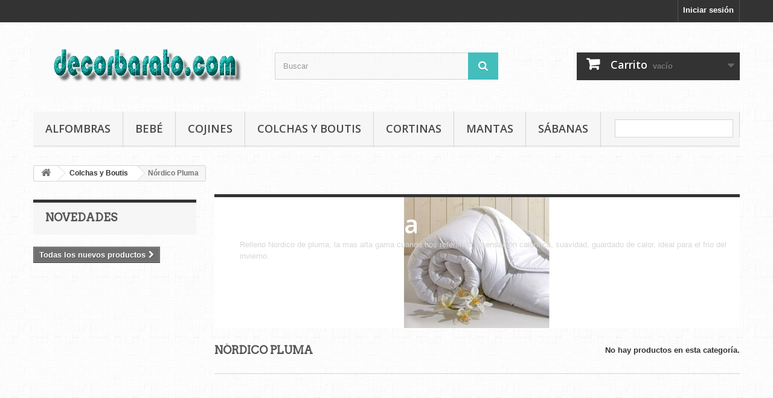

--- FILE ---
content_type: text/html; charset=utf-8
request_url: http://www.decorbarato.com/43-nordico-pluma
body_size: 10344
content:
<!DOCTYPE HTML>
<!--[if lt IE 7]> <html class="no-js lt-ie9 lt-ie8 lt-ie7" lang="es-es"><![endif]-->
<!--[if IE 7]><html class="no-js lt-ie9 lt-ie8 ie7" lang="es-es"><![endif]-->
<!--[if IE 8]><html class="no-js lt-ie9 ie8" lang="es-es"><![endif]-->
<!--[if gt IE 8]> <html class="no-js ie9" lang="es-es"><![endif]-->
<html lang="es-es">
	<head>
		<meta charset="utf-8" />
		<title>Nordico de Pluma en Decorbarato. - Decorbarato</title>
					<meta name="description" content="Relleno Nordico de pluma, la mas alta gama cuando nos referimos a sensación calorifica, suavidad, guardado de calor, ideal para el frio del invierno." />
							<meta name="keywords" content="nórdico,nórdica,nordico,manta,cama,calentito,pluma,invierno,nordica,suave,termica,calorifica,plumon" />
				<meta name="generator" content="PrestaShop" />
		<meta name="robots" content="index,follow" />
		<meta name="viewport" content="width=device-width, minimum-scale=0.25, maximum-scale=1.6, initial-scale=1.0" />
		<meta name="apple-mobile-web-app-capable" content="yes" />
		<link rel="icon" type="image/vnd.microsoft.icon" href="/img/favicon.ico?1469789076" />
		<link rel="shortcut icon" type="image/x-icon" href="/img/favicon.ico?1469789076" />
														<link rel="stylesheet" href="/themes/default-bootstrap/css/global.css" type="text/css" media="all" />
																<link rel="stylesheet" href="/themes/default-bootstrap/css/autoload/highdpi.css" type="text/css" media="all" />
																<link rel="stylesheet" href="/themes/default-bootstrap/css/autoload/responsive-tables.css" type="text/css" media="all" />
																<link rel="stylesheet" href="/themes/default-bootstrap/css/autoload/uniform.default.css" type="text/css" media="all" />
																<link rel="stylesheet" href="/js/jquery/plugins/fancybox/jquery.fancybox.css" type="text/css" media="all" />
																<link rel="stylesheet" href="/themes/default-bootstrap/css/product_list.css" type="text/css" media="all" />
																<link rel="stylesheet" href="/themes/default-bootstrap/css/category.css" type="text/css" media="all" />
																<link rel="stylesheet" href="/themes/default-bootstrap/css/scenes.css" type="text/css" media="all" />
																<link rel="stylesheet" href="/themes/default-bootstrap/css/modules/blockbestsellers/blockbestsellers.css" type="text/css" media="all" />
																<link rel="stylesheet" href="/themes/default-bootstrap/css/modules/blockcart/blockcart.css" type="text/css" media="all" />
																<link rel="stylesheet" href="/js/jquery/plugins/bxslider/jquery.bxslider.css" type="text/css" media="all" />
																<link rel="stylesheet" href="/themes/default-bootstrap/css/modules/blockcategories/blockcategories.css" type="text/css" media="all" />
																<link rel="stylesheet" href="/themes/default-bootstrap/css/modules/blockcurrencies/blockcurrencies.css" type="text/css" media="all" />
																<link rel="stylesheet" href="/themes/default-bootstrap/css/modules/blocklanguages/blocklanguages.css" type="text/css" media="all" />
																<link rel="stylesheet" href="/themes/default-bootstrap/css/modules/blockcontact/blockcontact.css" type="text/css" media="all" />
																<link rel="stylesheet" href="/themes/default-bootstrap/css/modules/blockuserinfo/blockuserinfo.css" type="text/css" media="all" />
																<link rel="stylesheet" href="/themes/default-bootstrap/css/modules/blockmyaccountfooter/blockmyaccount.css" type="text/css" media="all" />
																<link rel="stylesheet" href="/themes/default-bootstrap/css/modules/blocknewproducts/blocknewproducts.css" type="text/css" media="all" />
																<link rel="stylesheet" href="/themes/default-bootstrap/css/modules/blocknewsletter/blocknewsletter.css" type="text/css" media="all" />
																<link rel="stylesheet" href="/themes/default-bootstrap/css/modules/blocksearch/blocksearch.css" type="text/css" media="all" />
																<link rel="stylesheet" href="/js/jquery/plugins/autocomplete/jquery.autocomplete.css" type="text/css" media="all" />
																<link rel="stylesheet" href="/themes/default-bootstrap/css/modules/blockspecials/blockspecials.css" type="text/css" media="all" />
																<link rel="stylesheet" href="/themes/default-bootstrap/css/modules/blocktags/blocktags.css" type="text/css" media="all" />
																<link rel="stylesheet" href="/themes/default-bootstrap/css/modules/blockviewed/blockviewed.css" type="text/css" media="all" />
																<link rel="stylesheet" href="/themes/default-bootstrap/css/modules/homefeatured/homefeatured.css" type="text/css" media="all" />
																<link rel="stylesheet" href="/modules/themeconfigurator/css/hooks.css" type="text/css" media="all" />
																<link rel="stylesheet" href="/modules/themeconfigurator/css/theme8.css" type="text/css" media="all" />
																<link rel="stylesheet" href="/modules/themeconfigurator/css/font3.css" type="text/css" media="all" />
																<link rel="stylesheet" href="/themes/default-bootstrap/css/modules/blockwishlist/blockwishlist.css" type="text/css" media="all" />
																<link rel="stylesheet" href="/themes/default-bootstrap/css/modules/productcomments/productcomments.css" type="text/css" media="all" />
																<link rel="stylesheet" href="/modules/paypal/views/css/paypal.css" type="text/css" media="all" />
																<link rel="stylesheet" href="/themes/default-bootstrap/css/modules/blocktopmenu/css/blocktopmenu.css" type="text/css" media="all" />
																<link rel="stylesheet" href="/themes/default-bootstrap/css/modules/blocktopmenu/css/superfish-modified.css" type="text/css" media="all" />
														<script type="text/javascript">
var CUSTOMIZE_TEXTFIELD = 1;
var FancyboxI18nClose = 'Cerrar';
var FancyboxI18nNext = 'Siguiente';
var FancyboxI18nPrev = 'Anterior';
var added_to_wishlist = 'El producto se ha añadido con éxito a su lista de deseos.';
var ajax_allowed = true;
var ajaxsearch = true;
var baseDir = 'http://www.decorbarato.com/';
var baseUri = 'http://www.decorbarato.com/';
var blocksearch_type = 'top';
var contentOnly = false;
var currency = {"id":1,"name":"Euro","iso_code":"EUR","iso_code_num":"978","sign":"\u20ac","blank":"1","conversion_rate":"1.000000","deleted":"0","format":"2","decimals":"1","active":"1","prefix":"","suffix":" \u20ac","id_shop_list":null,"force_id":false};
var currencyBlank = 1;
var currencyFormat = 2;
var currencyRate = 1;
var currencySign = '€';
var customizationIdMessage = 'Personalización n°';
var delete_txt = 'Eliminar';
var displayList = true;
var freeProductTranslation = '¡Gratis!';
var freeShippingTranslation = '¡Envío gratuito!';
var generated_date = 1769816835;
var hasDeliveryAddress = false;
var highDPI = false;
var id_lang = 1;
var img_dir = 'http://www.decorbarato.com/themes/default-bootstrap/img/';
var instantsearch = false;
var isGuest = 0;
var isLogged = 0;
var isMobile = false;
var loggin_required = 'Debe identificarse para administrar su lista de deseos.';
var mywishlist_url = 'http://www.decorbarato.com/module/blockwishlist/mywishlist';
var page_name = 'category';
var placeholder_blocknewsletter = 'Introduzca su dirección de correo electrónico';
var priceDisplayMethod = 0;
var priceDisplayPrecision = 2;
var quickView = true;
var removingLinkText = 'eliminar este producto de mi carrito';
var roundMode = 2;
var search_url = 'http://www.decorbarato.com/buscar';
var static_token = '464e9e0d0da8f0a8e1714c634471b0ec';
var toBeDetermined = 'A determinar';
var token = '4f35c75c5f438e21fd34ec61e7723cb4';
var usingSecureMode = false;
var wishlistProductsIds = false;
</script>

						<script type="text/javascript" src="/js/jquery/jquery-1.11.0.min.js"></script>
						<script type="text/javascript" src="/js/jquery/jquery-migrate-1.2.1.min.js"></script>
						<script type="text/javascript" src="/js/jquery/plugins/jquery.easing.js"></script>
						<script type="text/javascript" src="/js/tools.js"></script>
						<script type="text/javascript" src="/themes/default-bootstrap/js/global.js"></script>
						<script type="text/javascript" src="/themes/default-bootstrap/js/autoload/10-bootstrap.min.js"></script>
						<script type="text/javascript" src="/themes/default-bootstrap/js/autoload/15-jquery.total-storage.min.js"></script>
						<script type="text/javascript" src="/themes/default-bootstrap/js/autoload/15-jquery.uniform-modified.js"></script>
						<script type="text/javascript" src="/js/jquery/plugins/fancybox/jquery.fancybox.js"></script>
						<script type="text/javascript" src="/themes/default-bootstrap/js/products-comparison.js"></script>
						<script type="text/javascript" src="/themes/default-bootstrap/js/category.js"></script>
						<script type="text/javascript" src="/themes/default-bootstrap/js/modules/blockcart/ajax-cart.js"></script>
						<script type="text/javascript" src="/js/jquery/plugins/jquery.scrollTo.js"></script>
						<script type="text/javascript" src="/js/jquery/plugins/jquery.serialScroll.js"></script>
						<script type="text/javascript" src="/js/jquery/plugins/bxslider/jquery.bxslider.js"></script>
						<script type="text/javascript" src="/themes/default-bootstrap/js/tools/treeManagement.js"></script>
						<script type="text/javascript" src="/themes/default-bootstrap/js/modules/blocknewsletter/blocknewsletter.js"></script>
						<script type="text/javascript" src="/js/jquery/plugins/autocomplete/jquery.autocomplete.js"></script>
						<script type="text/javascript" src="/themes/default-bootstrap/js/modules/blocksearch/blocksearch.js"></script>
						<script type="text/javascript" src="/themes/default-bootstrap/js/modules/blockwishlist/js/ajax-wishlist.js"></script>
						<script type="text/javascript" src="/themes/default-bootstrap/js/modules/blocktopmenu/js/hoverIntent.js"></script>
						<script type="text/javascript" src="/themes/default-bootstrap/js/modules/blocktopmenu/js/superfish-modified.js"></script>
						<script type="text/javascript" src="/themes/default-bootstrap/js/modules/blocktopmenu/js/blocktopmenu.js"></script>
						<script type="text/javascript" src="/modules/ganalytics/views/js/GoogleAnalyticActionLib.js"></script>
							<script type="text/javascript">/*
* 2007-2016 PrestaShop
*
* NOTICE OF LICENSE
*
* This source file is subject to the Academic Free License (AFL 3.0)
* that is bundled with this package in the file LICENSE.txt.
* It is also available through the world-wide-web at this URL:
* http://opensource.org/licenses/afl-3.0.php
* If you did not receive a copy of the license and are unable to
* obtain it through the world-wide-web, please send an email
* to license@prestashop.com so we can send you a copy immediately.
*
* DISCLAIMER
*
* Do not edit or add to this file if you wish to upgrade PrestaShop to newer
* versions in the future. If you wish to customize PrestaShop for your
* needs please refer to http://www.prestashop.com for more information.
*
*  @author    PrestaShop SA <contact@prestashop.com>
*  @copyright 2007-2016 PrestaShop SA
*  @license   http://opensource.org/licenses/afl-3.0.php  Academic Free License (AFL 3.0)
*  International Registered Trademark & Property of PrestaShop SA
*/



function updateFormDatas()
{
	var nb = $('#quantity_wanted').val();
	var id = $('#idCombination').val();

	$('#paypal_payment_form input[name=quantity]').val(nb);
	$('#paypal_payment_form input[name=id_p_attr]').val(id);
}
	
$(document).ready( function() {

	if($('#in_context_checkout_enabled').val() != 1)
	{
		$('#payment_paypal_express_checkout').click(function() {
			$('#paypal_payment_form').submit();
			return false;
		});
	}


	var jquery_version = $.fn.jquery.split('.');
	if(jquery_version[0]>=1 && jquery_version[1] >= 7)
	{
		$('body').on('submit',"#paypal_payment_form", function () {
			updateFormDatas();
		});
	}
	else {
		$('#paypal_payment_form').live('submit', function () {
			updateFormDatas();
		});
	}

	function displayExpressCheckoutShortcut() {
		var id_product = $('input[name="id_product"]').val();
		var id_product_attribute = $('input[name="id_product_attribute"]').val();
		$.ajax({
			type: "GET",
			url: baseDir+'/modules/paypal/express_checkout/ajax.php',
			data: { get_qty: "1", id_product: id_product, id_product_attribute: id_product_attribute },
			cache: false,
			success: function(result) {
				if (result == '1') {
					$('#container_express_checkout').slideDown();
				} else {
					$('#container_express_checkout').slideUp();
				}
				return true;
			}
		});
	}

	$('select[name^="group_"]').change(function () {
		setTimeout(function(){displayExpressCheckoutShortcut()}, 500);
	});

	$('.color_pick').click(function () {
		setTimeout(function(){displayExpressCheckoutShortcut()}, 500);
	});

	if($('body#product').length > 0)
		setTimeout(function(){displayExpressCheckoutShortcut()}, 500);
	
	
			

	var modulePath = 'modules/paypal';
	var subFolder = '/integral_evolution';
	
			var baseDirPP = baseDir;
		
	var fullPath = baseDirPP + modulePath + subFolder;
	var confirmTimer = false;
		
	if ($('form[target="hss_iframe"]').length == 0) {
		if ($('select[name^="group_"]').length > 0)
			displayExpressCheckoutShortcut();
		return false;
	} else {
		checkOrder();
	}

	function checkOrder() {
		if(confirmTimer == false)
			confirmTimer = setInterval(getOrdersCount, 1000);
	}

	});


</script>
			<script type="text/javascript">
				(window.gaDevIds=window.gaDevIds||[]).push('d6YPbH');
				(function(i,s,o,g,r,a,m){i['GoogleAnalyticsObject']=r;i[r]=i[r]||function(){
				(i[r].q=i[r].q||[]).push(arguments)},i[r].l=1*new Date();a=s.createElement(o),
				m=s.getElementsByTagName(o)[0];a.async=1;a.src=g;m.parentNode.insertBefore(a,m)
				})(window,document,'script','//www.google-analytics.com/analytics.js','ga');
				ga('create', 'UA-68275634-1', 'auto');
				ga('require', 'ec');</script>
		<link rel="stylesheet" href="//fonts.googleapis.com/css?family=Open+Sans:300,600&amp;subset=latin,latin-ext" type="text/css" media="all" />
		<!--[if IE 8]>
		<script src="https://oss.maxcdn.com/libs/html5shiv/3.7.0/html5shiv.js"></script>
		<script src="https://oss.maxcdn.com/libs/respond.js/1.3.0/respond.min.js"></script>
		<![endif]-->
	</head>
	<body id="category" class="category category-43 category-nordico-pluma show-left-column hide-right-column lang_es">
					<div id="page">
			<div class="header-container">
				<header id="header">
																										<div class="nav">
							<div class="container">
								<div class="row">
									<nav><!-- Block user information module NAV  -->
<div class="header_user_info">
			<a class="login" href="http://www.decorbarato.com/mi-cuenta" rel="nofollow" title="Entrar a tu cuenta de cliente">
			Iniciar sesión
		</a>
	</div>
<!-- /Block usmodule NAV -->
</nav>
								</div>
							</div>
						</div>
										<div>
						<div class="container">
							<div class="row">
								<div id="header_logo">
									<a href="http://www.decorbarato.com/" title="Decorbarato">
										<img class="logo img-responsive" src="http://www.decorbarato.com/img/decorbarato-logo-1441381255.jpg" alt="Decorbarato" width="666" height="194"/>
									</a>
								</div>
								<!-- Block search module TOP -->
<div id="search_block_top" class="col-sm-4 clearfix">
	<form id="searchbox" method="get" action="//www.decorbarato.com/buscar" >
		<input type="hidden" name="controller" value="search" />
		<input type="hidden" name="orderby" value="position" />
		<input type="hidden" name="orderway" value="desc" />
		<input class="search_query form-control" type="text" id="search_query_top" name="search_query" placeholder="Buscar" value="" />
		<button type="submit" name="submit_search" class="btn btn-default button-search">
			<span>Buscar</span>
		</button>
	</form>
</div>
<!-- /Block search module TOP --><!-- MODULE Block cart -->
<div class="col-sm-4 clearfix">
	<div class="shopping_cart">
		<a href="http://www.decorbarato.com/pedido" title="Ver mi carrito de compra" rel="nofollow">
			<b>Carrito</b>
			<span class="ajax_cart_quantity unvisible">0</span>
			<span class="ajax_cart_product_txt unvisible">Producto</span>
			<span class="ajax_cart_product_txt_s unvisible">Productos</span>
			<span class="ajax_cart_total unvisible">
							</span>
			<span class="ajax_cart_no_product">vacío</span>
					</a>
					<div class="cart_block block exclusive">
				<div class="block_content">
					<!-- block list of products -->
					<div class="cart_block_list">
												<p class="cart_block_no_products">
							Ningún producto
						</p>
																		<div class="cart-prices">
							<div class="cart-prices-line first-line">
								<span class="price cart_block_shipping_cost ajax_cart_shipping_cost unvisible">
																			 A determinar																	</span>
								<span class="unvisible">
									Transporte
								</span>
							</div>
																					<div class="cart-prices-line last-line">
								<span class="price cart_block_total ajax_block_cart_total">0,00 €</span>
								<span>Total</span>
							</div>
													</div>
						<p class="cart-buttons">
							<a id="button_order_cart" class="btn btn-default button button-small" href="http://www.decorbarato.com/pedido" title="Confirmar" rel="nofollow">
								<span>
									Confirmar<i class="icon-chevron-right right"></i>
								</span>
							</a>
						</p>
					</div>
				</div>
			</div><!-- .cart_block -->
			</div>
</div>

	<div id="layer_cart">
		<div class="clearfix">
			<div class="layer_cart_product col-xs-12 col-md-6">
				<span class="cross" title="Cerrar Ventana"></span>
				<span class="title">
					<i class="icon-check"></i>Producto añadido correctamente a su carrito de la compra
				</span>
				<div class="product-image-container layer_cart_img">
				</div>
				<div class="layer_cart_product_info">
					<span id="layer_cart_product_title" class="product-name"></span>
					<span id="layer_cart_product_attributes"></span>
					<div>
						<strong class="dark">Cantidad</strong>
						<span id="layer_cart_product_quantity"></span>
					</div>
					<div>
						<strong class="dark">Total</strong>
						<span id="layer_cart_product_price"></span>
					</div>
				</div>
			</div>
			<div class="layer_cart_cart col-xs-12 col-md-6">
				<span class="title">
					<!-- Plural Case [both cases are needed because page may be updated in Javascript] -->
					<span class="ajax_cart_product_txt_s  unvisible">
						Hay <span class="ajax_cart_quantity">0</span> artículos en su carrito.
					</span>
					<!-- Singular Case [both cases are needed because page may be updated in Javascript] -->
					<span class="ajax_cart_product_txt ">
						Hay 1 artículo en su carrito.
					</span>
				</span>
				<div class="layer_cart_row">
					<strong class="dark">
						Total productos:
											</strong>
					<span class="ajax_block_products_total">
											</span>
				</div>

								<div class="layer_cart_row">
					<strong class="dark unvisible">
						Total envío:&nbsp;					</strong>
					<span class="ajax_cart_shipping_cost unvisible">
													 A determinar											</span>
				</div>
								<div class="layer_cart_row">
					<strong class="dark">
						Total
											</strong>
					<span class="ajax_block_cart_total">
											</span>
				</div>
				<div class="button-container">
					<span class="continue btn btn-default button exclusive-medium" title="Seguir comprando">
						<span>
							<i class="icon-chevron-left left"></i>Seguir comprando
						</span>
					</span>
					<a class="btn btn-default button button-medium"	href="http://www.decorbarato.com/pedido" title="Ir a la caja" rel="nofollow">
						<span>
							Ir a la caja<i class="icon-chevron-right right"></i>
						</span>
					</a>
				</div>
			</div>
		</div>
		<div class="crossseling"></div>
	</div> <!-- #layer_cart -->
	<div class="layer_cart_overlay"></div>

<!-- /MODULE Block cart -->
	<!-- Menu -->
	<div id="block_top_menu" class="sf-contener clearfix col-lg-12">
		<div class="cat-title">Menú</div>
		<ul class="sf-menu clearfix menu-content">
			<li><a href="http://www.decorbarato.com/30-alfombras" title="Alfombras">Alfombras</a><ul><li><a href="http://www.decorbarato.com/55-pelo" title="Pelo">Pelo</a></li><li><a href="http://www.decorbarato.com/56-bambu-y-vinilo" title="Bambú y Vinilo">Bambú y Vinilo</a></li><li><a href="http://www.decorbarato.com/57-belga-y-chenilla" title="Belga y Chenilla">Belga y Chenilla</a></li><li><a href="http://www.decorbarato.com/58-acrilica" title="Acrílica">Acrílica</a></li><li><a href="http://www.decorbarato.com/59-lana" title="Lana">Lana</a></li><li><a href="http://www.decorbarato.com/60-clasica" title="Clásica">Clásica</a></li><li><a href="http://www.decorbarato.com/61-tipo-jarapa" title="Tipo Jarapa">Tipo Jarapa</a></li><li><a href="http://www.decorbarato.com/62-bano" title="Baño">Baño</a></li><li><a href="http://www.decorbarato.com/63-felpudos" title="Felpudos">Felpudos</a></li><li><a href="http://www.decorbarato.com/64-infantil" title="Infantil">Infantil</a></li></ul></li><li><a href="http://www.decorbarato.com/36-bebe" title="Bebé">Bebé</a><ul><li><a href="http://www.decorbarato.com/86-colchas-y-chichoneras" title="Colchas y Chichoneras">Colchas y Chichoneras</a></li><li><a href="http://www.decorbarato.com/87-capa" title="Capa">Capa</a></li><li><a href="http://www.decorbarato.com/88-arrullo" title="Arrullo">Arrullo</a></li><li><a href="http://www.decorbarato.com/89-sabanas" title="Sábanas">Sábanas</a></li><li><a href="http://www.decorbarato.com/90-saco-silla" title="Saco Silla">Saco Silla</a></li><li><a href="http://www.decorbarato.com/91-mantas" title="Mantas">Mantas</a></li></ul></li><li><a href="http://www.decorbarato.com/32-cojines" title="Cojines">Cojines</a><ul><li><a href="http://www.decorbarato.com/65-lisos" title="Lisos">Lisos</a></li><li><a href="http://www.decorbarato.com/66-decorativos" title="Decorativos">Decorativos</a></li><li><a href="http://www.decorbarato.com/67-digital-y-dibujo" title="Digital y Dibujo">Digital y Dibujo</a></li><li><a href="http://www.decorbarato.com/68-infantiles" title="Infantiles">Infantiles</a></li><li><a href="http://www.decorbarato.com/69-rellenos-cojin" title="Rellenos Cojin">Rellenos Cojin</a></li><li><a href="http://www.decorbarato.com/70-cocina" title="Cocina">Cocina</a></li></ul></li><li><a href="http://www.decorbarato.com/26-colchas-y-boutis" title="Colchas y Boutis">Colchas y Boutis</a><ul><li><a href="http://www.decorbarato.com/40-colchas" title="Colchas">Colchas</a></li><li><a href="http://www.decorbarato.com/41-boutis" title="Boutis">Boutis</a></li><li><a href="http://www.decorbarato.com/42-edredones" title="Edredones">Edredones</a></li><li class="sfHoverForce"><a href="http://www.decorbarato.com/43-nordico-pluma" title="Nórdico Pluma">Nórdico Pluma</a></li><li><a href="http://www.decorbarato.com/44-nordico-acrilico" title="Nórdico Acrílico">Nórdico Acrílico</a></li><li><a href="http://www.decorbarato.com/45-infantiles" title="Infantiles">Infantiles</a></li></ul></li><li><a href="http://www.decorbarato.com/31-cortinas" title="Cortinas">Cortinas</a></li><li><a href="http://www.decorbarato.com/29-mantas" title="Mantas">Mantas</a><ul><li><a href="http://www.decorbarato.com/52-plaid-y-mantitas" title="Plaid y Mantitas">Plaid y Mantitas</a></li><li><a href="http://www.decorbarato.com/53-mantas-de-cama" title="Mantas de Cama">Mantas de Cama</a></li><li><a href="http://www.decorbarato.com/54-plaid-infantil" title="Plaid Infantil">Plaid Infantil</a></li></ul></li><li><a href="http://www.decorbarato.com/28-sabanas" title="Sábanas">Sábanas</a><ul><li><a href="http://www.decorbarato.com/48-juego-de-sabanas" title="Juego de Sábanas">Juego de Sábanas</a></li><li><a href="http://www.decorbarato.com/49-sabanas-por-piezas" title="Sábanas por Piezas">Sábanas por Piezas</a></li><li><a href="http://www.decorbarato.com/50-sabanas-de-invierno" title="Sábanas de Invierno">Sábanas de Invierno</a></li><li><a href="http://www.decorbarato.com/51-sabanas-infantiles" title="Sábanas Infantiles">Sábanas Infantiles</a></li></ul></li>
							<li class="sf-search noBack" style="float:right">
					<form id="searchbox" action="http://www.decorbarato.com/buscar" method="get">
						<p>
							<input type="hidden" name="controller" value="search" />
							<input type="hidden" value="position" name="orderby"/>
							<input type="hidden" value="desc" name="orderway"/>
							<input type="text" name="search_query" value="" />
						</p>
					</form>
				</li>
					</ul>
	</div>
	<!--/ Menu -->

							</div>
						</div>
					</div>
				</header>
			</div>
			<div class="columns-container">
				<div id="columns" class="container">
											
<!-- Breadcrumb -->
<div class="breadcrumb clearfix">
	<a class="home" href="http://www.decorbarato.com/" title="Volver a Inicio"><i class="icon-home"></i></a>
			<span class="navigation-pipe">&gt;</span>
					<span class="navigation_page"><span itemscope itemtype="http://data-vocabulary.org/Breadcrumb"><a itemprop="url" href="http://www.decorbarato.com/26-colchas-y-boutis" title="Colchas y Boutis" ><span itemprop="title">Colchas y Boutis</span></a></span><span class="navigation-pipe">></span>N&oacute;rdico Pluma</span>
			</div>
<!-- /Breadcrumb -->

										<div id="slider_row" class="row">
																	</div>
					<div class="row">
												<div id="left_column" class="column col-xs-12 col-sm-3"><!-- MODULE Block new products -->
<div id="new-products_block_right" class="block products_block">
	<h4 class="title_block">
    	<a href="http://www.decorbarato.com/nuevos-productos" title="Novedades">Novedades</a>
    </h4>
    <div class="block_content products-block">
                    <ul class="products">
                            </ul>
            <div>
                <a href="http://www.decorbarato.com/nuevos-productos" title="Todas los nuevos productos" class="btn btn-default button button-small"><span>Todas los nuevos productos<i class="icon-chevron-right right"></i></span></a>
            </div>
            </div>
</div>
<!-- /MODULE Block new products --></div>
																		<div id="center_column" class="center_column col-xs-12 col-sm-9">
	

	    				<div class="content_scene_cat">
            	                     <!-- Category image -->
                    <div class="content_scene_cat_bg" style="background:url(http://www.decorbarato.com/c/43-category_default/nordico-pluma.jpg) right center no-repeat; background-size:cover; min-height:217px;">
                                                    <div class="cat_desc">
                            <span class="category-name">
                                Nórdico Pluma                            </span>
                                                            <div class="rte"><p>Relleno Nordico de pluma, la mas alta gama cuando nos referimos a sensación calorifica, suavidad, guardado de calor, ideal para el frio del invierno.</p></div>
                                                        </div>
                                             </div>
                              </div>
				<h1 class="page-heading"><span class="cat-name">Nórdico Pluma&nbsp;</span><span class="heading-counter">No hay productos en esta categor&iacute;a.</span>
</h1>
										</div><!-- #center_column -->
										</div><!-- .row -->
				</div><!-- #columns -->
			</div><!-- .columns-container -->
							<!-- Footer -->
				<div class="footer-container">
					<footer id="footer"  class="container">
						<div class="row"><!-- Block Newsletter module-->
<div id="newsletter_block_left" class="block">
	<h4>Boletín</h4>
	<div class="block_content">
		<form action="//www.decorbarato.com/" method="post">
			<div class="form-group" >
				<input class="inputNew form-control grey newsletter-input" id="newsletter-input" type="text" name="email" size="18" value="Introduzca su dirección de correo electrónico" />
                <button type="submit" name="submitNewsletter" class="btn btn-default button button-small">
                    <span>OK</span>
                </button>
				<input type="hidden" name="action" value="0" />
			</div>
		</form>
	</div>
    
</div>
<!-- /Block Newsletter module-->
<section id="social_block" class="pull-right">
	<ul>
					<li class="facebook">
				<a class="_blank" href="https://www.facebook.com/Decorbarato-1490676337920145/">
					<span>Facebook</span>
				</a>
			</li>
							<li class="twitter">
				<a class="_blank" href="https://twitter.com/Decorbarato">
					<span>Twitter</span>
				</a>
			</li>
				                                        	</ul>
    <h4>Síganos</h4>
</section>
<div class="clearfix"></div>

<!-- Block categories module -->
<section class="blockcategories_footer footer-block col-xs-12 col-sm-2">
	<h4>Categorías</h4>
	<div class="category_footer toggle-footer">
		<div class="list">
			<ul class="tree dhtml">
												
<li >
	<a 
	href="http://www.decorbarato.com/26-colchas-y-boutis" title="Colchas, boutis, nordicos, ropa de abrigo para la cama, ideal para lucir todo el año.">
		Colchas y Boutis
	</a>
			<ul>
												
<li >
	<a 
	href="http://www.decorbarato.com/40-colchas" title="Colchas clasicas, modernas, con estilo, perfectas para lucir nuestras camas todo el año, a muy buen precio en Decorbarato.">
		Colchas
	</a>
	</li>

																
<li >
	<a 
	href="http://www.decorbarato.com/41-boutis" title="Boutis clasicos, modernos, con estilo, perfectas para lucir nuestras camas todo el año, a muy buen precio en Decorbarato.">
		Boutis
	</a>
	</li>

																
<li >
	<a 
	href="http://www.decorbarato.com/42-edredones" title="Edredones clasicos, modernos, con estilo, perfectas para lucir nuestras camas todo el año, a muy buen precio en Decorbarato.">
		Edredones
	</a>
	</li>

																
<li >
	<a 
	href="http://www.decorbarato.com/43-nordico-pluma" class="selected" title="Relleno Nordico de pluma, la mas alta gama cuando nos referimos a sensación calorifica, suavidad, guardado de calor, ideal para el frio del invierno.">
		Nórdico Pluma
	</a>
	</li>

																
<li >
	<a 
	href="http://www.decorbarato.com/44-nordico-acrilico" title="Nordico acrilico, de fibra y microfibra siliconada, sensación térmica o calorífica ideal para el frío invierno. Perfecto para los alérgicos o personas mayores con dificultades respiratorias. Lavables y económicos.">
		Nórdico Acrílico
	</a>
	</li>

																
<li class="last">
	<a 
	href="http://www.decorbarato.com/45-infantiles" title="Ropa de Cama Intantil, para niños, bebés, etc.. con motivos infantiles, dibujos, cachorros, super heroes, disney, frozen, minions, etc.. de algodón, sintético, etc..">
		Infantiles
	</a>
	</li>

									</ul>
	</li>

							
																
<li >
	<a 
	href="http://www.decorbarato.com/27-funda-nordica" title="Fundas Nórdicas de primeras calidades a muy buen precio. Para todas las medidas de cama y todos los bolsillos tenemos una amplia selección de fundas nórdicas, también para niños y bebés.">
		Funda Nórdica
	</a>
			<ul>
												
<li >
	<a 
	href="http://www.decorbarato.com/46-funda-nordica" title="">
		Funda Nórdica
	</a>
	</li>

																
<li class="last">
	<a 
	href="http://www.decorbarato.com/47-infantiles" title="">
		Infantiles
	</a>
	</li>

									</ul>
	</li>

							
																
<li >
	<a 
	href="http://www.decorbarato.com/28-sabanas" title="Sábanas de la mejor calidad en Decorbarato. Juegos de sábanas, bajeras, encimeras, algodón, poliester, fibra, franela, pirineo, de invierno, etc.. Amplia oferta.">
		Sábanas
	</a>
			<ul>
												
<li >
	<a 
	href="http://www.decorbarato.com/48-juego-de-sabanas" title="Juegos de sábanas de algodón, oralina, pirineo, franela, en todas las medidas y a los mejores precios en Decorbarato.">
		Juego de Sábanas
	</a>
	</li>

																
<li >
	<a 
	href="http://www.decorbarato.com/49-sabanas-por-piezas" title="Sábanas por piezas sueltas en Decorbarato. Ponemos a tu alcance sabanas sueltas a precios de outlet, bajeras, encimeras, cubrecolchones, fundas de almohada, etc..">
		Sábanas por Piezas
	</a>
	</li>

																
<li >
	<a 
	href="http://www.decorbarato.com/50-sabanas-de-invierno" title="Sabanas de invierno en Decorbarato. Sabanas de franela, oralina, pirineo, algodon, fibra, etc.. todas las texturas y materiales idóneos para paliar el frío invernal.">
		Sábanas de Invierno
	</a>
	</li>

																
<li class="last">
	<a 
	href="http://www.decorbarato.com/51-sabanas-infantiles" title="Sabanas infantiles en Decorbarato. Sabanas para niños, con los motivos y dibujos preferidos de los mas pequeños, disney, minions, frozen, princesa, cachorros, etc..">
		Sábanas Infantiles
	</a>
	</li>

									</ul>
	</li>

							
																
<li >
	<a 
	href="http://www.decorbarato.com/29-mantas" title="Mantas de la mayor calidad, todos los gramajes, idoneas para guardar el calor en la cama, tenemos mantitas y plaids preciosos y perfectos para acurrucarnos en el sofá.">
		Mantas
	</a>
			<ul>
												
<li >
	<a 
	href="http://www.decorbarato.com/52-plaid-y-mantitas" title="Plaids y mantitas perfectas para taparnos en el sofá solos o en pareja y para coordinar con la colcha, funda nórdica o bouti que vista nuestra cama.">
		Plaid y Mantitas
	</a>
	</li>

																
<li >
	<a 
	href="http://www.decorbarato.com/53-mantas-de-cama" title="Mantas clásicas y modernas, para abrigarnos en la cama, con una densidad y un gramaje perfectos para combatir el frío en invierno.">
		Mantas de Cama
	</a>
	</li>

																
<li class="last">
	<a 
	href="http://www.decorbarato.com/54-plaid-infantil" title="Plaid y mantitas infantiles en decorbarato. Suaves, de algodón, hipoalergénicas de fibra, fáciles de limpiar, con los dibujos que mas gustan a nuestros pequeños, disney, super heroes, princesas, cachorritos, etc.. Amplia gama para elegir en Decorbarato.">
		Plaid Infantil
	</a>
	</li>

									</ul>
	</li>

							
																
<li >
	<a 
	href="http://www.decorbarato.com/30-alfombras" title="Alfombras baratas clasicas, modernas, de pelo, sintetica, infantiles, acrilica, lana, retro, a medida, rollo, bambu, belga, etc..">
		Alfombras
	</a>
			<ul>
												
<li >
	<a 
	href="http://www.decorbarato.com/55-pelo" title="Alfombras de Pelo de gran calidad en varias medidas, texturas, colores, perfectas para crear o coordinar con cualquier ambiente que se desee, en Decorbarato.">
		Pelo
	</a>
	</li>

																
<li >
	<a 
	href="http://www.decorbarato.com/56-bambu-y-vinilo" title="Alfombras de Bambú y de Vinilo de gran calidad en varias medidas, texturas, colores, perfectas para crear o coordinar con cualquier ambiente que se desee, en Decorbarato.">
		Bambú y Vinilo
	</a>
	</li>

																
<li >
	<a 
	href="http://www.decorbarato.com/57-belga-y-chenilla" title="Alfombras Belgas y de Chenilla de gran calidad en varias medidas, texturas, colores, perfectas para crear o coordinar con cualquier ambiente que se desee, en Decorbarato.">
		Belga y Chenilla
	</a>
	</li>

																
<li >
	<a 
	href="http://www.decorbarato.com/58-acrilica" title="Alfombras Acrílicas de gran calidad en varias medidas, texturas, colores, perfectas para crear o coordinar con cualquier ambiente que se desee, en Decorbarato.">
		Acrílica
	</a>
	</li>

																
<li >
	<a 
	href="http://www.decorbarato.com/59-lana" title="Alfombras de Lana de gran calidad en varias medidas, texturas, colores, perfectas para crear o coordinar con cualquier ambiente que se desee, en Decorbarato.">
		Lana
	</a>
	</li>

																
<li >
	<a 
	href="http://www.decorbarato.com/60-clasica" title="Alfombras Clásicas de gran calidad en varias medidas, texturas, colores, perfectas para crear o coordinar con cualquier ambiente que se desee, en Decorbarato.">
		Clásica
	</a>
	</li>

																
<li >
	<a 
	href="http://www.decorbarato.com/61-tipo-jarapa" title="Alfombras tipo Jarapa de gran calidad en varias medidas, texturas, colores, perfectas para crear o coordinar con cualquier ambiente que se desee, en Decorbarato.">
		Tipo Jarapa
	</a>
	</li>

																
<li >
	<a 
	href="http://www.decorbarato.com/62-bano" title="Alfombras de baño en Decorbarato, varios modelos en varias medidas, mas sencillas, de las de toda la vida, con suelo antideslizante, viscoelásticas, etc..">
		Baño
	</a>
	</li>

																
<li >
	<a 
	href="http://www.decorbarato.com/63-felpudos" title="Felpudos en Decorbarato. Típicos de los de toda la vida de coco, perfectos para limpiarnos los pies antes de entrar en casa, pero también de diseño, con bonitos y originales dibujos.">
		Felpudos
	</a>
	</li>

																
<li class="last">
	<a 
	href="http://www.decorbarato.com/64-infantil" title="Alfombras Infantiles de gran calidad en varias medidas, texturas, colores, perfectas para crear o coordinar con cualquier ambiente que se desee, encantarán a los niños, todo esto y más en Decorbarato.">
		Infantil
	</a>
	</li>

									</ul>
	</li>

							
																
<li >
	<a 
	href="http://www.decorbarato.com/31-cortinas" title="Cortinas, estores, paneles japoneses, enrrollables, artículos confeccionados o a medida. ">
		Cortinas
	</a>
	</li>

							
																
<li >
	<a 
	href="http://www.decorbarato.com/32-cojines" title="En Decorbarato cojines de estilo modernos y clásicos de gran calidad y baratos. Cojin de cocina, sofa, cama, estampado, digitales, de terciopelo, etc.. ">
		Cojines
	</a>
			<ul>
												
<li >
	<a 
	href="http://www.decorbarato.com/65-lisos" title="">
		Lisos
	</a>
	</li>

																
<li >
	<a 
	href="http://www.decorbarato.com/66-decorativos" title="">
		Decorativos
	</a>
	</li>

																
<li >
	<a 
	href="http://www.decorbarato.com/67-digital-y-dibujo" title="">
		Digital y Dibujo
	</a>
	</li>

																
<li >
	<a 
	href="http://www.decorbarato.com/68-infantiles" title="">
		Infantiles
	</a>
	</li>

																
<li >
	<a 
	href="http://www.decorbarato.com/69-rellenos-cojin" title="">
		Rellenos Cojin
	</a>
	</li>

																
<li class="last">
	<a 
	href="http://www.decorbarato.com/70-cocina" title="">
		Cocina
	</a>
	</li>

									</ul>
	</li>

							
																
<li >
	<a 
	href="http://www.decorbarato.com/33-toallas-albornoces" title="Encuentra en Decorbarato toallas de baño y albornoces de calidad 100% algodón. Las mejores ofertas en juegos de toallas y artículos de baño.">
		Toallas Albornoces
	</a>
			<ul>
												
<li >
	<a 
	href="http://www.decorbarato.com/71-lisa" title="">
		Lisa
	</a>
	</li>

																
<li >
	<a 
	href="http://www.decorbarato.com/72-bordada-y-fantasia" title="">
		Bordada y Fantasía
	</a>
	</li>

																
<li class="last">
	<a 
	href="http://www.decorbarato.com/73-juegos-de-toallas" title="">
		Juegos de Toallas
	</a>
	</li>

									</ul>
	</li>

							
																
<li >
	<a 
	href="http://www.decorbarato.com/34-linea-blanca-almohadas-y-protectores" title="Almohadas de toda clase en Decorbarato. De fibra, hipoalergenicas, de visco, etc.. a unos precios buenísimos.">
		Linea Blanca (Almohadas y Protectores)
	</a>
			<ul>
												
<li >
	<a 
	href="http://www.decorbarato.com/74-almohadas" title="">
		Almohadas
	</a>
	</li>

																
<li >
	<a 
	href="http://www.decorbarato.com/75-funda-de-almohada" title="">
		Funda de Almohada
	</a>
	</li>

																
<li >
	<a 
	href="http://www.decorbarato.com/76-sabana-ajustable" title="">
		Sábana Ajustable
	</a>
	</li>

																
<li >
	<a 
	href="http://www.decorbarato.com/77-funda-de-colchon" title="">
		Funda de Colchón
	</a>
	</li>

																
<li >
	<a 
	href="http://www.decorbarato.com/78-protector-de-colchon" title="">
		Protector de Colchón
	</a>
	</li>

																
<li class="last">
	<a 
	href="http://www.decorbarato.com/79-cubracanape" title="">
		Cubracanapé
	</a>
	</li>

									</ul>
	</li>

							
																
<li >
	<a 
	href="http://www.decorbarato.com/35-cocina" title="Artículos para la cocina en Decorbarato, alfombra cortina estor rodillo delantal paño mantel a muy buen precio.">
		Cocina
	</a>
			<ul>
												
<li >
	<a 
	href="http://www.decorbarato.com/80-cortina" title="Cortinas para la cocina, de la mejor calidad al mejor precio en Decorbarato.">
		Cortina
	</a>
	</li>

																
<li >
	<a 
	href="http://www.decorbarato.com/81-alfombras-cocina" title="Alfombras de cocina, de las de toda la vida, modernas, de diseño, la que estés buscando la tenemos para ti en Decorbarato.">
		Alfombras
	</a>
	</li>

																
<li >
	<a 
	href="http://www.decorbarato.com/82-mantel-individual" title="Manteles individuales en Decorbarato. Modernos y con estilo.">
		Mantel Individual
	</a>
	</li>

																
<li >
	<a 
	href="http://www.decorbarato.com/83-manteles" title="Manteles para comedor, cocina, individuales, de tela, plásticos, sintéticos, fáciles de limpiar, de diseños sencillos o modernos, adecuándose a tu gusto en Decorbarato.">
		Manteles
	</a>
	</li>

																
<li >
	<a 
	href="http://www.decorbarato.com/84-panos-de-cocina" title="Paños de cocina con originales y modernos diseños. También disponemos de los típicos rodillos de toda la vida. Lo que estés buscando en Decorbarato.">
		Paños de Cocina
	</a>
	</li>

																
<li class="last">
	<a 
	href="http://www.decorbarato.com/85-delantales" title="">
		Delantales
	</a>
	</li>

									</ul>
	</li>

							
																
<li >
	<a 
	href="http://www.decorbarato.com/36-bebe" title="Textil Bebé, productos y articulos para tu recien nacido. Sabanas, mantas, mantitas, arrullos, capas de baño, chichoneras, ropita de cuna, sacos para portabebes, etc..">
		Bebé
	</a>
			<ul>
												
<li >
	<a 
	href="http://www.decorbarato.com/86-colchas-y-chichoneras" title="">
		Colchas y Chichoneras
	</a>
	</li>

																
<li >
	<a 
	href="http://www.decorbarato.com/87-capa" title="">
		Capa
	</a>
	</li>

																
<li >
	<a 
	href="http://www.decorbarato.com/88-arrullo" title="">
		Arrullo
	</a>
	</li>

																
<li >
	<a 
	href="http://www.decorbarato.com/89-sabanas" title="">
		Sábanas
	</a>
	</li>

																
<li >
	<a 
	href="http://www.decorbarato.com/90-saco-silla" title="">
		Saco Silla
	</a>
	</li>

																
<li class="last">
	<a 
	href="http://www.decorbarato.com/91-mantas" title="">
		Mantas
	</a>
	</li>

									</ul>
	</li>

							
																
<li class="last">
	<a 
	href="http://www.decorbarato.com/37-funda-sofa" title="Fundas para sofa de gran calidad a muy buen precio. Diseño moderno, clásico, sencillo de limpiar, lavable. ">
		Funda Sofa
	</a>
			<ul>
												
<li class="last">
	<a 
	href="http://www.decorbarato.com/92-funda-de-sofa" title="">
		Funda de Sofá
	</a>
	</li>

									</ul>
	</li>

							
										</ul>
		</div>
	</div> <!-- .category_footer -->
</section>
<!-- /Block categories module -->

	<!-- Block CMS module footer -->
	<section class="footer-block col-xs-12 col-sm-2" id="block_various_links_footer">
		<h4>Información</h4>
		<ul class="toggle-footer">
									<li class="item">
				<a href="http://www.decorbarato.com/nuevos-productos" title="Novedades">
					Novedades
				</a>
			</li>
															<li class="item">
				<a href="http://www.decorbarato.com/contactanos" title="Contacte con nosotros">
					Contacte con nosotros
				</a>
			</li>
															<li class="item">
						<a href="http://www.decorbarato.com/content/2-aviso-legal" title="Aviso legal">
							Aviso legal
						</a>
					</li>
																<li class="item">
						<a href="http://www.decorbarato.com/content/3-terminos-y-condiciones-de-uso" title="Términos y condiciones">
							Términos y condiciones
						</a>
					</li>
													<li>
				<a href="http://www.decorbarato.com/mapa-web" title="Mapa del sitio">
					Mapa del sitio
				</a>
			</li>
					</ul>
		
	</section>
		<!-- /Block CMS module footer -->

<!-- Block myaccount module -->
<section class="footer-block col-xs-12 col-sm-4">
	<h4><a href="http://www.decorbarato.com/mi-cuenta" title="Administrar mi cuenta de cliente" rel="nofollow">Mi cuenta</a></h4>
	<div class="block_content toggle-footer">
		<ul class="bullet">
			<li><a href="http://www.decorbarato.com/historial-compra" title="Mis compras" rel="nofollow">Mis compras</a></li>
						<li><a href="http://www.decorbarato.com/albaran" title="Mis vales descuento" rel="nofollow">Mis vales descuento</a></li>
			<li><a href="http://www.decorbarato.com/direcciones" title="Mis direcciones" rel="nofollow">Mis direcciones</a></li>
			<li><a href="http://www.decorbarato.com/datos-personales" title="Administrar mi información personal" rel="nofollow">Mis datos personales</a></li>
						
            		</ul>
	</div>
</section>
<!-- /Block myaccount module -->

				<script type="text/javascript">
					ga('send', 'pageview');
				</script></div>
					</footer>
				</div><!-- #footer -->
					</div><!-- #page -->
</body></html>